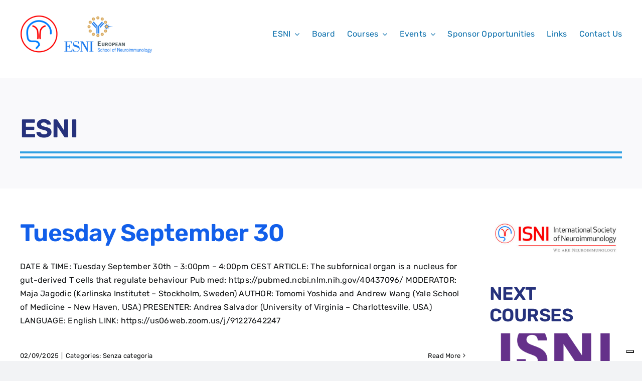

--- FILE ---
content_type: text/html; charset=UTF-8
request_url: https://esni.isniweb.org/author/esni/
body_size: 17453
content:
<!DOCTYPE html>
<html class="avada-html-layout-wide avada-html-header-position-top avada-html-is-archive avada-is-100-percent-template" lang="it-IT" prefix="og: http://ogp.me/ns# fb: http://ogp.me/ns/fb#">
<head>
	<meta http-equiv="X-UA-Compatible" content="IE=edge">
	<meta http-equiv="Content-Type" content="text/html; charset=utf-8">
	<meta name="viewport" content="width=device-width, initial-scale=1">
				<script type="text/javascript" class="_iub_cs_skip">
				var _iub = _iub || {};
				_iub.csConfiguration = _iub.csConfiguration || {};
				_iub.csConfiguration.siteId = "2957164";
				_iub.csConfiguration.cookiePolicyId = "24574436";
			</script>
			<script class="_iub_cs_skip" src="https://cs.iubenda.com/sync/2957164.js"></script>
			<title>ESNI – ESNI</title>
<meta name="robots" content="max-image-preview:large">
	<style>img:is([sizes="auto" i], [sizes^="auto," i]) { contain-intrinsic-size: 3000px 1500px }</style>
	<link rel="dns-prefetch" href="//cdn.iubenda.com">
<link rel="alternate" type="application/rss+xml" title="ESNI » Feed" href="https://esni.isniweb.org/feed/">
<link rel="alternate" type="application/rss+xml" title="ESNI » Feed dei commenti" href="https://esni.isniweb.org/comments/feed/">
<link rel="alternate" type="text/calendar" title="ESNI » iCal Feed" href="https://esni.isniweb.org/events/?ical=1">
		
		
		
				<link rel="alternate" type="application/rss+xml" title="ESNI » Articoli per il feed ESNI" href="https://esni.isniweb.org/author/esni/feed/">
				
		<meta property="og:locale" content="it_IT">
		<meta property="og:type" content="profile">
		<meta property="og:site_name" content="ESNI">
		<meta property="og:title" content="ESNI, Author at ESNI">
				<meta property="og:url" content="https://esni.isniweb.org/tuesday-september-30/">
						<meta property="og:image" content="">
		<meta property="og:image:width" content="">
		<meta property="og:image:height" content="">
		<meta property="og:image:type" content="">
				<script type="text/javascript">
/* <![CDATA[ */
window._wpemojiSettings = {"baseUrl":"https:\/\/s.w.org\/images\/core\/emoji\/15.0.3\/72x72\/","ext":".png","svgUrl":"https:\/\/s.w.org\/images\/core\/emoji\/15.0.3\/svg\/","svgExt":".svg","source":{"concatemoji":"https:\/\/esni.isniweb.org\/wp-includes\/js\/wp-emoji-release.min.js?ver=6.7.4"}};
/*! This file is auto-generated */
!function(i,n){var o,s,e;function c(e){try{var t={supportTests:e,timestamp:(new Date).valueOf()};sessionStorage.setItem(o,JSON.stringify(t))}catch(e){}}function p(e,t,n){e.clearRect(0,0,e.canvas.width,e.canvas.height),e.fillText(t,0,0);var t=new Uint32Array(e.getImageData(0,0,e.canvas.width,e.canvas.height).data),r=(e.clearRect(0,0,e.canvas.width,e.canvas.height),e.fillText(n,0,0),new Uint32Array(e.getImageData(0,0,e.canvas.width,e.canvas.height).data));return t.every(function(e,t){return e===r[t]})}function u(e,t,n){switch(t){case"flag":return n(e,"\ud83c\udff3\ufe0f\u200d\u26a7\ufe0f","\ud83c\udff3\ufe0f\u200b\u26a7\ufe0f")?!1:!n(e,"\ud83c\uddfa\ud83c\uddf3","\ud83c\uddfa\u200b\ud83c\uddf3")&&!n(e,"\ud83c\udff4\udb40\udc67\udb40\udc62\udb40\udc65\udb40\udc6e\udb40\udc67\udb40\udc7f","\ud83c\udff4\u200b\udb40\udc67\u200b\udb40\udc62\u200b\udb40\udc65\u200b\udb40\udc6e\u200b\udb40\udc67\u200b\udb40\udc7f");case"emoji":return!n(e,"\ud83d\udc26\u200d\u2b1b","\ud83d\udc26\u200b\u2b1b")}return!1}function f(e,t,n){var r="undefined"!=typeof WorkerGlobalScope&&self instanceof WorkerGlobalScope?new OffscreenCanvas(300,150):i.createElement("canvas"),a=r.getContext("2d",{willReadFrequently:!0}),o=(a.textBaseline="top",a.font="600 32px Arial",{});return e.forEach(function(e){o[e]=t(a,e,n)}),o}function t(e){var t=i.createElement("script");t.src=e,t.defer=!0,i.head.appendChild(t)}"undefined"!=typeof Promise&&(o="wpEmojiSettingsSupports",s=["flag","emoji"],n.supports={everything:!0,everythingExceptFlag:!0},e=new Promise(function(e){i.addEventListener("DOMContentLoaded",e,{once:!0})}),new Promise(function(t){var n=function(){try{var e=JSON.parse(sessionStorage.getItem(o));if("object"==typeof e&&"number"==typeof e.timestamp&&(new Date).valueOf()<e.timestamp+604800&&"object"==typeof e.supportTests)return e.supportTests}catch(e){}return null}();if(!n){if("undefined"!=typeof Worker&&"undefined"!=typeof OffscreenCanvas&&"undefined"!=typeof URL&&URL.createObjectURL&&"undefined"!=typeof Blob)try{var e="postMessage("+f.toString()+"("+[JSON.stringify(s),u.toString(),p.toString()].join(",")+"));",r=new Blob([e],{type:"text/javascript"}),a=new Worker(URL.createObjectURL(r),{name:"wpTestEmojiSupports"});return void(a.onmessage=function(e){c(n=e.data),a.terminate(),t(n)})}catch(e){}c(n=f(s,u,p))}t(n)}).then(function(e){for(var t in e)n.supports[t]=e[t],n.supports.everything=n.supports.everything&&n.supports[t],"flag"!==t&&(n.supports.everythingExceptFlag=n.supports.everythingExceptFlag&&n.supports[t]);n.supports.everythingExceptFlag=n.supports.everythingExceptFlag&&!n.supports.flag,n.DOMReady=!1,n.readyCallback=function(){n.DOMReady=!0}}).then(function(){return e}).then(function(){var e;n.supports.everything||(n.readyCallback(),(e=n.source||{}).concatemoji?t(e.concatemoji):e.wpemoji&&e.twemoji&&(t(e.twemoji),t(e.wpemoji)))}))}((window,document),window._wpemojiSettings);
/* ]]> */
</script>
<style id="wp-emoji-styles-inline-css" type="text/css">

	img.wp-smiley, img.emoji {
		display: inline !important;
		border: none !important;
		box-shadow: none !important;
		height: 1em !important;
		width: 1em !important;
		margin: 0 0.07em !important;
		vertical-align: -0.1em !important;
		background: none !important;
		padding: 0 !important;
	}
</style>
<link rel="stylesheet" id="wp-block-library-css" href="https://esni.isniweb.org/wp-includes/css/dist/block-library/style.min.css?ver=6.7.4" type="text/css" media="all">
<style id="wp-block-library-theme-inline-css" type="text/css">
.wp-block-audio :where(figcaption){color:#555;font-size:13px;text-align:center}.is-dark-theme .wp-block-audio :where(figcaption){color:#ffffffa6}.wp-block-audio{margin:0 0 1em}.wp-block-code{border:1px solid #ccc;border-radius:4px;font-family:Menlo,Consolas,monaco,monospace;padding:.8em 1em}.wp-block-embed :where(figcaption){color:#555;font-size:13px;text-align:center}.is-dark-theme .wp-block-embed :where(figcaption){color:#ffffffa6}.wp-block-embed{margin:0 0 1em}.blocks-gallery-caption{color:#555;font-size:13px;text-align:center}.is-dark-theme .blocks-gallery-caption{color:#ffffffa6}:root :where(.wp-block-image figcaption){color:#555;font-size:13px;text-align:center}.is-dark-theme :root :where(.wp-block-image figcaption){color:#ffffffa6}.wp-block-image{margin:0 0 1em}.wp-block-pullquote{border-bottom:4px solid;border-top:4px solid;color:currentColor;margin-bottom:1.75em}.wp-block-pullquote cite,.wp-block-pullquote footer,.wp-block-pullquote__citation{color:currentColor;font-size:.8125em;font-style:normal;text-transform:uppercase}.wp-block-quote{border-left:.25em solid;margin:0 0 1.75em;padding-left:1em}.wp-block-quote cite,.wp-block-quote footer{color:currentColor;font-size:.8125em;font-style:normal;position:relative}.wp-block-quote:where(.has-text-align-right){border-left:none;border-right:.25em solid;padding-left:0;padding-right:1em}.wp-block-quote:where(.has-text-align-center){border:none;padding-left:0}.wp-block-quote.is-large,.wp-block-quote.is-style-large,.wp-block-quote:where(.is-style-plain){border:none}.wp-block-search .wp-block-search__label{font-weight:700}.wp-block-search__button{border:1px solid #ccc;padding:.375em .625em}:where(.wp-block-group.has-background){padding:1.25em 2.375em}.wp-block-separator.has-css-opacity{opacity:.4}.wp-block-separator{border:none;border-bottom:2px solid;margin-left:auto;margin-right:auto}.wp-block-separator.has-alpha-channel-opacity{opacity:1}.wp-block-separator:not(.is-style-wide):not(.is-style-dots){width:100px}.wp-block-separator.has-background:not(.is-style-dots){border-bottom:none;height:1px}.wp-block-separator.has-background:not(.is-style-wide):not(.is-style-dots){height:2px}.wp-block-table{margin:0 0 1em}.wp-block-table td,.wp-block-table th{word-break:normal}.wp-block-table :where(figcaption){color:#555;font-size:13px;text-align:center}.is-dark-theme .wp-block-table :where(figcaption){color:#ffffffa6}.wp-block-video :where(figcaption){color:#555;font-size:13px;text-align:center}.is-dark-theme .wp-block-video :where(figcaption){color:#ffffffa6}.wp-block-video{margin:0 0 1em}:root :where(.wp-block-template-part.has-background){margin-bottom:0;margin-top:0;padding:1.25em 2.375em}
</style>
<style id="classic-theme-styles-inline-css" type="text/css">
/*! This file is auto-generated */
.wp-block-button__link{color:#fff;background-color:#32373c;border-radius:9999px;box-shadow:none;text-decoration:none;padding:calc(.667em + 2px) calc(1.333em + 2px);font-size:1.125em}.wp-block-file__button{background:#32373c;color:#fff;text-decoration:none}
</style>
<style id="global-styles-inline-css" type="text/css">
:root{--wp--preset--aspect-ratio--square: 1;--wp--preset--aspect-ratio--4-3: 4/3;--wp--preset--aspect-ratio--3-4: 3/4;--wp--preset--aspect-ratio--3-2: 3/2;--wp--preset--aspect-ratio--2-3: 2/3;--wp--preset--aspect-ratio--16-9: 16/9;--wp--preset--aspect-ratio--9-16: 9/16;--wp--preset--color--black: #000000;--wp--preset--color--cyan-bluish-gray: #abb8c3;--wp--preset--color--white: #ffffff;--wp--preset--color--pale-pink: #f78da7;--wp--preset--color--vivid-red: #cf2e2e;--wp--preset--color--luminous-vivid-orange: #ff6900;--wp--preset--color--luminous-vivid-amber: #fcb900;--wp--preset--color--light-green-cyan: #7bdcb5;--wp--preset--color--vivid-green-cyan: #00d084;--wp--preset--color--pale-cyan-blue: #8ed1fc;--wp--preset--color--vivid-cyan-blue: #0693e3;--wp--preset--color--vivid-purple: #9b51e0;--wp--preset--color--awb-color-1: #ffffff;--wp--preset--color--awb-color-2: #f9f9fb;--wp--preset--color--awb-color-3: #f2f3f5;--wp--preset--color--awb-color-4: #30a0e2;--wp--preset--color--awb-color-5: #2981c8;--wp--preset--color--awb-color-6: #26327c;--wp--preset--color--awb-color-7: #212326;--wp--preset--color--awb-color-8: #141617;--wp--preset--gradient--vivid-cyan-blue-to-vivid-purple: linear-gradient(135deg,rgba(6,147,227,1) 0%,rgb(155,81,224) 100%);--wp--preset--gradient--light-green-cyan-to-vivid-green-cyan: linear-gradient(135deg,rgb(122,220,180) 0%,rgb(0,208,130) 100%);--wp--preset--gradient--luminous-vivid-amber-to-luminous-vivid-orange: linear-gradient(135deg,rgba(252,185,0,1) 0%,rgba(255,105,0,1) 100%);--wp--preset--gradient--luminous-vivid-orange-to-vivid-red: linear-gradient(135deg,rgba(255,105,0,1) 0%,rgb(207,46,46) 100%);--wp--preset--gradient--very-light-gray-to-cyan-bluish-gray: linear-gradient(135deg,rgb(238,238,238) 0%,rgb(169,184,195) 100%);--wp--preset--gradient--cool-to-warm-spectrum: linear-gradient(135deg,rgb(74,234,220) 0%,rgb(151,120,209) 20%,rgb(207,42,186) 40%,rgb(238,44,130) 60%,rgb(251,105,98) 80%,rgb(254,248,76) 100%);--wp--preset--gradient--blush-light-purple: linear-gradient(135deg,rgb(255,206,236) 0%,rgb(152,150,240) 100%);--wp--preset--gradient--blush-bordeaux: linear-gradient(135deg,rgb(254,205,165) 0%,rgb(254,45,45) 50%,rgb(107,0,62) 100%);--wp--preset--gradient--luminous-dusk: linear-gradient(135deg,rgb(255,203,112) 0%,rgb(199,81,192) 50%,rgb(65,88,208) 100%);--wp--preset--gradient--pale-ocean: linear-gradient(135deg,rgb(255,245,203) 0%,rgb(182,227,212) 50%,rgb(51,167,181) 100%);--wp--preset--gradient--electric-grass: linear-gradient(135deg,rgb(202,248,128) 0%,rgb(113,206,126) 100%);--wp--preset--gradient--midnight: linear-gradient(135deg,rgb(2,3,129) 0%,rgb(40,116,252) 100%);--wp--preset--font-size--small: 12px;--wp--preset--font-size--medium: 20px;--wp--preset--font-size--large: 24px;--wp--preset--font-size--x-large: 42px;--wp--preset--font-size--normal: 16px;--wp--preset--font-size--xlarge: 32px;--wp--preset--font-size--huge: 48px;--wp--preset--spacing--20: 0.44rem;--wp--preset--spacing--30: 0.67rem;--wp--preset--spacing--40: 1rem;--wp--preset--spacing--50: 1.5rem;--wp--preset--spacing--60: 2.25rem;--wp--preset--spacing--70: 3.38rem;--wp--preset--spacing--80: 5.06rem;--wp--preset--shadow--natural: 6px 6px 9px rgba(0, 0, 0, 0.2);--wp--preset--shadow--deep: 12px 12px 50px rgba(0, 0, 0, 0.4);--wp--preset--shadow--sharp: 6px 6px 0px rgba(0, 0, 0, 0.2);--wp--preset--shadow--outlined: 6px 6px 0px -3px rgba(255, 255, 255, 1), 6px 6px rgba(0, 0, 0, 1);--wp--preset--shadow--crisp: 6px 6px 0px rgba(0, 0, 0, 1);}:where(.is-layout-flex){gap: 0.5em;}:where(.is-layout-grid){gap: 0.5em;}body .is-layout-flex{display: flex;}.is-layout-flex{flex-wrap: wrap;align-items: center;}.is-layout-flex > :is(*, div){margin: 0;}body .is-layout-grid{display: grid;}.is-layout-grid > :is(*, div){margin: 0;}:where(.wp-block-columns.is-layout-flex){gap: 2em;}:where(.wp-block-columns.is-layout-grid){gap: 2em;}:where(.wp-block-post-template.is-layout-flex){gap: 1.25em;}:where(.wp-block-post-template.is-layout-grid){gap: 1.25em;}.has-black-color{color: var(--wp--preset--color--black) !important;}.has-cyan-bluish-gray-color{color: var(--wp--preset--color--cyan-bluish-gray) !important;}.has-white-color{color: var(--wp--preset--color--white) !important;}.has-pale-pink-color{color: var(--wp--preset--color--pale-pink) !important;}.has-vivid-red-color{color: var(--wp--preset--color--vivid-red) !important;}.has-luminous-vivid-orange-color{color: var(--wp--preset--color--luminous-vivid-orange) !important;}.has-luminous-vivid-amber-color{color: var(--wp--preset--color--luminous-vivid-amber) !important;}.has-light-green-cyan-color{color: var(--wp--preset--color--light-green-cyan) !important;}.has-vivid-green-cyan-color{color: var(--wp--preset--color--vivid-green-cyan) !important;}.has-pale-cyan-blue-color{color: var(--wp--preset--color--pale-cyan-blue) !important;}.has-vivid-cyan-blue-color{color: var(--wp--preset--color--vivid-cyan-blue) !important;}.has-vivid-purple-color{color: var(--wp--preset--color--vivid-purple) !important;}.has-black-background-color{background-color: var(--wp--preset--color--black) !important;}.has-cyan-bluish-gray-background-color{background-color: var(--wp--preset--color--cyan-bluish-gray) !important;}.has-white-background-color{background-color: var(--wp--preset--color--white) !important;}.has-pale-pink-background-color{background-color: var(--wp--preset--color--pale-pink) !important;}.has-vivid-red-background-color{background-color: var(--wp--preset--color--vivid-red) !important;}.has-luminous-vivid-orange-background-color{background-color: var(--wp--preset--color--luminous-vivid-orange) !important;}.has-luminous-vivid-amber-background-color{background-color: var(--wp--preset--color--luminous-vivid-amber) !important;}.has-light-green-cyan-background-color{background-color: var(--wp--preset--color--light-green-cyan) !important;}.has-vivid-green-cyan-background-color{background-color: var(--wp--preset--color--vivid-green-cyan) !important;}.has-pale-cyan-blue-background-color{background-color: var(--wp--preset--color--pale-cyan-blue) !important;}.has-vivid-cyan-blue-background-color{background-color: var(--wp--preset--color--vivid-cyan-blue) !important;}.has-vivid-purple-background-color{background-color: var(--wp--preset--color--vivid-purple) !important;}.has-black-border-color{border-color: var(--wp--preset--color--black) !important;}.has-cyan-bluish-gray-border-color{border-color: var(--wp--preset--color--cyan-bluish-gray) !important;}.has-white-border-color{border-color: var(--wp--preset--color--white) !important;}.has-pale-pink-border-color{border-color: var(--wp--preset--color--pale-pink) !important;}.has-vivid-red-border-color{border-color: var(--wp--preset--color--vivid-red) !important;}.has-luminous-vivid-orange-border-color{border-color: var(--wp--preset--color--luminous-vivid-orange) !important;}.has-luminous-vivid-amber-border-color{border-color: var(--wp--preset--color--luminous-vivid-amber) !important;}.has-light-green-cyan-border-color{border-color: var(--wp--preset--color--light-green-cyan) !important;}.has-vivid-green-cyan-border-color{border-color: var(--wp--preset--color--vivid-green-cyan) !important;}.has-pale-cyan-blue-border-color{border-color: var(--wp--preset--color--pale-cyan-blue) !important;}.has-vivid-cyan-blue-border-color{border-color: var(--wp--preset--color--vivid-cyan-blue) !important;}.has-vivid-purple-border-color{border-color: var(--wp--preset--color--vivid-purple) !important;}.has-vivid-cyan-blue-to-vivid-purple-gradient-background{background: var(--wp--preset--gradient--vivid-cyan-blue-to-vivid-purple) !important;}.has-light-green-cyan-to-vivid-green-cyan-gradient-background{background: var(--wp--preset--gradient--light-green-cyan-to-vivid-green-cyan) !important;}.has-luminous-vivid-amber-to-luminous-vivid-orange-gradient-background{background: var(--wp--preset--gradient--luminous-vivid-amber-to-luminous-vivid-orange) !important;}.has-luminous-vivid-orange-to-vivid-red-gradient-background{background: var(--wp--preset--gradient--luminous-vivid-orange-to-vivid-red) !important;}.has-very-light-gray-to-cyan-bluish-gray-gradient-background{background: var(--wp--preset--gradient--very-light-gray-to-cyan-bluish-gray) !important;}.has-cool-to-warm-spectrum-gradient-background{background: var(--wp--preset--gradient--cool-to-warm-spectrum) !important;}.has-blush-light-purple-gradient-background{background: var(--wp--preset--gradient--blush-light-purple) !important;}.has-blush-bordeaux-gradient-background{background: var(--wp--preset--gradient--blush-bordeaux) !important;}.has-luminous-dusk-gradient-background{background: var(--wp--preset--gradient--luminous-dusk) !important;}.has-pale-ocean-gradient-background{background: var(--wp--preset--gradient--pale-ocean) !important;}.has-electric-grass-gradient-background{background: var(--wp--preset--gradient--electric-grass) !important;}.has-midnight-gradient-background{background: var(--wp--preset--gradient--midnight) !important;}.has-small-font-size{font-size: var(--wp--preset--font-size--small) !important;}.has-medium-font-size{font-size: var(--wp--preset--font-size--medium) !important;}.has-large-font-size{font-size: var(--wp--preset--font-size--large) !important;}.has-x-large-font-size{font-size: var(--wp--preset--font-size--x-large) !important;}
:where(.wp-block-post-template.is-layout-flex){gap: 1.25em;}:where(.wp-block-post-template.is-layout-grid){gap: 1.25em;}
:where(.wp-block-columns.is-layout-flex){gap: 2em;}:where(.wp-block-columns.is-layout-grid){gap: 2em;}
:root :where(.wp-block-pullquote){font-size: 1.5em;line-height: 1.6;}
</style>
<link rel="stylesheet" id="child-style-css" href="https://esni.isniweb.org/wp-content/themes/ESNI/style.css?ver=6.7.4" type="text/css" media="all">
<link rel="stylesheet" id="fusion-dynamic-css-css" href="https://esni.isniweb.org/wp-content/uploads/fusion-styles/d2372045cef13137c7522f1428c25c97.min.css?ver=3.11.10" type="text/css" media="all">

<script type="text/javascript" class=" _iub_cs_skip" id="iubenda-head-inline-scripts-0">
/* <![CDATA[ */
            var _iub = _iub || [];
            _iub.csConfiguration ={"floatingPreferencesButtonDisplay":"bottom-right","lang":"en","siteId":"2957164","cookiePolicyId":"24574436","whitelabel":false,"invalidateConsentWithoutLog":true,"banner":{"closeButtonDisplay":false,"listPurposes":true,"explicitWithdrawal":true,"rejectButtonDisplay":true,"acceptButtonDisplay":true,"customizeButtonDisplay":true,"closeButtonRejects":true,"position":"float-top-center","style":"dark"},"perPurposeConsent":true,"enableUspr":true,"usprApplies":true,"enableLgpd":true,"enableTcf":true,"tcfPurposes":{"1":true,"2":"consent_only","3":"consent_only","4":"consent_only","5":"consent_only","6":"consent_only","7":"consent_only","8":"consent_only","9":"consent_only","10":"consent_only"}}; 
/* ]]> */
</script>
<script type="text/javascript" class=" _iub_cs_skip" src="//cdn.iubenda.com/cs/ccpa/stub.js?ver=3.12.0" id="iubenda-head-scripts-0-js"></script>
<script type="text/javascript" class=" _iub_cs_skip" src="//cdn.iubenda.com/cs/tcf/stub-v2.js?ver=3.12.0" id="iubenda-head-scripts-1-js"></script>
<script type="text/javascript" class=" _iub_cs_skip" src="//cdn.iubenda.com/cs/tcf/safe-tcf-v2.js?ver=3.12.0" id="iubenda-head-scripts-2-js"></script>
<script type="text/javascript" charset="UTF-8" async="" class=" _iub_cs_skip" src="//cdn.iubenda.com/cs/iubenda_cs.js?ver=3.12.0" id="iubenda-head-scripts-3-js"></script>
<script type="text/javascript" src="https://esni.isniweb.org/wp-includes/js/jquery/jquery.min.js?ver=3.7.1" id="jquery-core-js"></script>
<script type="text/javascript" src="https://esni.isniweb.org/wp-includes/js/jquery/jquery-migrate.min.js?ver=3.4.1" id="jquery-migrate-js"></script>
<link rel="https://api.w.org/" href="https://esni.isniweb.org/wp-json/">
<link rel="alternate" title="JSON" type="application/json" href="https://esni.isniweb.org/wp-json/wp/v2/users/5">
<link rel="EditURI" type="application/rsd+xml" title="RSD" href="https://esni.isniweb.org/xmlrpc.php?rsd">
<meta name="generator" content="WordPress 6.7.4">
<meta name="cdp-version" content="1.4.9">
<meta name="tec-api-version" content="v1">
<meta name="tec-api-origin" content="https://esni.isniweb.org">
<link rel="alternate" href="https://esni.isniweb.org/wp-json/tribe/events/v1/">
<link rel="preload" href="https://esni.isniweb.org/wp-content/themes/Avada/includes/lib/assets/fonts/icomoon/awb-icons.woff" as="font" type="font/woff" crossorigin>
<link rel="preload" href="//esni.isniweb.org/wp-content/themes/Avada/includes/lib/assets/fonts/fontawesome/webfonts/fa-brands-400.woff2" as="font" type="font/woff2" crossorigin>
<link rel="preload" href="//esni.isniweb.org/wp-content/themes/Avada/includes/lib/assets/fonts/fontawesome/webfonts/fa-regular-400.woff2" as="font" type="font/woff2" crossorigin>
<link rel="preload" href="//esni.isniweb.org/wp-content/themes/Avada/includes/lib/assets/fonts/fontawesome/webfonts/fa-solid-900.woff2" as="font" type="font/woff2" crossorigin>
<style type="text/css" id="css-fb-visibility">@media screen and (max-width: 640px){.fusion-no-small-visibility{display:none !important;}body .sm-text-align-center{text-align:center !important;}body .sm-text-align-left{text-align:left !important;}body .sm-text-align-right{text-align:right !important;}body .sm-flex-align-center{justify-content:center !important;}body .sm-flex-align-flex-start{justify-content:flex-start !important;}body .sm-flex-align-flex-end{justify-content:flex-end !important;}body .sm-mx-auto{margin-left:auto !important;margin-right:auto !important;}body .sm-ml-auto{margin-left:auto !important;}body .sm-mr-auto{margin-right:auto !important;}body .fusion-absolute-position-small{position:absolute;top:auto;width:100%;}.awb-sticky.awb-sticky-small{ position: sticky; top: var(--awb-sticky-offset,0); }}@media screen and (min-width: 641px) and (max-width: 1024px){.fusion-no-medium-visibility{display:none !important;}body .md-text-align-center{text-align:center !important;}body .md-text-align-left{text-align:left !important;}body .md-text-align-right{text-align:right !important;}body .md-flex-align-center{justify-content:center !important;}body .md-flex-align-flex-start{justify-content:flex-start !important;}body .md-flex-align-flex-end{justify-content:flex-end !important;}body .md-mx-auto{margin-left:auto !important;margin-right:auto !important;}body .md-ml-auto{margin-left:auto !important;}body .md-mr-auto{margin-right:auto !important;}body .fusion-absolute-position-medium{position:absolute;top:auto;width:100%;}.awb-sticky.awb-sticky-medium{ position: sticky; top: var(--awb-sticky-offset,0); }}@media screen and (min-width: 1025px){.fusion-no-large-visibility{display:none !important;}body .lg-text-align-center{text-align:center !important;}body .lg-text-align-left{text-align:left !important;}body .lg-text-align-right{text-align:right !important;}body .lg-flex-align-center{justify-content:center !important;}body .lg-flex-align-flex-start{justify-content:flex-start !important;}body .lg-flex-align-flex-end{justify-content:flex-end !important;}body .lg-mx-auto{margin-left:auto !important;margin-right:auto !important;}body .lg-ml-auto{margin-left:auto !important;}body .lg-mr-auto{margin-right:auto !important;}body .fusion-absolute-position-large{position:absolute;top:auto;width:100%;}.awb-sticky.awb-sticky-large{ position: sticky; top: var(--awb-sticky-offset,0); }}</style>
<style type="text/css" id="custom-background-css">
body.custom-background { background-color: #26327c; }
</style>
			<script type="text/javascript">
			var doc = document.documentElement;
			doc.setAttribute( 'data-useragent', navigator.userAgent );
		</script>
		
	</head>

<body class="archive author author-esni author-5 custom-background tribe-no-js awb-no-sidebars fusion-image-hovers fusion-pagination-sizing fusion-button_type-flat fusion-button_span-no fusion-button_gradient-linear avada-image-rollover-circle-yes avada-image-rollover-yes avada-image-rollover-direction-left fusion-body ltr fusion-sticky-header no-tablet-sticky-header no-mobile-sticky-header no-mobile-slidingbar no-mobile-totop fusion-disable-outline fusion-sub-menu-fade mobile-logo-pos-left layout-wide-mode avada-has-boxed-modal-shadow-none layout-scroll-offset-full avada-has-zero-margin-offset-top fusion-top-header menu-text-align-center mobile-menu-design-classic fusion-show-pagination-text fusion-header-layout-v1 avada-responsive avada-footer-fx-none avada-menu-highlight-style-bar fusion-search-form-clean fusion-main-menu-search-overlay fusion-avatar-circle avada-dropdown-styles avada-blog-layout-large avada-blog-archive-layout-large avada-ec-not-100-width avada-ec-meta-layout-sidebar avada-header-shadow-no avada-menu-icon-position-left avada-has-megamenu-shadow avada-has-mobile-menu-search avada-has-main-nav-search-icon avada-has-breadcrumb-mobile-hidden avada-has-titlebar-hide avada-header-border-color-full-transparent avada-has-pagination-width_height avada-flyout-menu-direction-fade avada-ec-views-v2" data-awb-post-id="2208">
	<noscript><p><a target="_blank" href="https://www.iubenda.com/privacy-policy/24574436/cookie-policy">Cookie policy</a></p></noscript>	<a class="skip-link screen-reader-text" href="#content">Salta al contenuto</a>

	<div id="boxed-wrapper">
		
		<div id="wrapper" class="fusion-wrapper">
			<div id="home" style="position:relative;top:-1px;"></div>
												<div class="fusion-tb-header">
<div class="fusion-fullwidth fullwidth-box fusion-builder-row-1 fusion-flex-container has-pattern-background has-mask-background nonhundred-percent-fullwidth non-hundred-percent-height-scrolling fusion-sticky-container" style="--awb-border-radius-top-left:0px;--awb-border-radius-top-right:0px;--awb-border-radius-bottom-right:0px;--awb-border-radius-bottom-left:0px;--awb-padding-top:30px;--awb-padding-bottom:30px;--awb-background-color:#ffffff;--awb-flex-wrap:wrap;" data-transition-offset="0" data-scroll-offset="150" data-sticky-small-visibility="1" data-sticky-medium-visibility="1" data-sticky-large-visibility="1"><div class="fusion-builder-row fusion-row fusion-flex-align-items-center fusion-flex-justify-content-center fusion-flex-content-wrap" style="max-width:1248px;margin-left: calc(-4% / 2 );margin-right: calc(-4% / 2 );">
<div class="fusion-layout-column fusion_builder_column fusion-builder-column-0 fusion_builder_column_1_4 1_4 fusion-flex-column" style="--awb-bg-size:cover;--awb-width-large:25%;--awb-margin-top-large:0px;--awb-spacing-right-large:7.68%;--awb-margin-bottom-large:20px;--awb-spacing-left-large:7.68%;--awb-width-medium:25%;--awb-order-medium:0;--awb-spacing-right-medium:7.68%;--awb-spacing-left-medium:7.68%;--awb-width-small:66.666666666667%;--awb-order-small:0;--awb-spacing-right-small:2.88%;--awb-spacing-left-small:2.88%;"><div class="fusion-column-wrapper fusion-column-has-shadow fusion-flex-justify-content-flex-start fusion-content-layout-column"><div class="fusion-image-element " style="--awb-caption-title-font-family:var(--h2_typography-font-family);--awb-caption-title-font-weight:var(--h2_typography-font-weight);--awb-caption-title-font-style:var(--h2_typography-font-style);--awb-caption-title-size:var(--h2_typography-font-size);--awb-caption-title-transform:var(--h2_typography-text-transform);--awb-caption-title-line-height:var(--h2_typography-line-height);--awb-caption-title-letter-spacing:var(--h2_typography-letter-spacing);"><span class=" fusion-imageframe imageframe-none imageframe-1 hover-type-none"><a class="fusion-no-lightbox" href="https://esni.isniweb.org/" target="_self" aria-label="LogoESNI"><img decoding="async" width="300" height="86" src="/wp-content/uploads/2023/01/LogoESNI-300x86.png" alt class="img-responsive wp-image-1698" srcset="/wp-content/uploads/2023/01/LogoESNI-200x58.png 200w, /wp-content/uploads/2023/01/LogoESNI.png 400w" sizes="(max-width: 640px) 100vw, 300px"></a></span></div></div></div>
<div class="fusion-layout-column fusion_builder_column fusion-builder-column-1 fusion_builder_column_3_4 3_4 fusion-flex-column" style="--awb-bg-size:cover;--awb-width-large:75%;--awb-margin-top-large:0px;--awb-spacing-right-large:2.56%;--awb-margin-bottom-large:20px;--awb-spacing-left-large:2.56%;--awb-width-medium:75%;--awb-order-medium:0;--awb-spacing-right-medium:2.56%;--awb-spacing-left-medium:2.56%;--awb-width-small:33.333333333333%;--awb-order-small:0;--awb-spacing-right-small:5.76%;--awb-spacing-left-small:5.76%;"><div class="fusion-column-wrapper fusion-column-has-shadow fusion-flex-justify-content-flex-start fusion-content-layout-column"><nav class="awb-menu awb-menu_row awb-menu_em-hover mobile-mode-collapse-to-button awb-menu_icons-left awb-menu_dc-yes mobile-trigger-fullwidth-off awb-menu_mobile-toggle awb-menu_indent-left mobile-size-full-absolute loading mega-menu-loading awb-menu_desktop awb-menu_arrows-main awb-menu_dropdown awb-menu_expand-right awb-menu_transition-slide_down" style="--awb-transition-time:100;--awb-gap:1.5em;--awb-justify-content:flex-end;--awb-color:#0e71ad;--awb-active-color:var(--awb-color4);--awb-submenu-sep-color:rgba(255,255,255,0);--awb-icons-hover-color:var(--awb-color4);--awb-main-justify-content:flex-start;--awb-mobile-nav-button-align-hor:flex-end;--awb-mobile-justify:flex-start;--awb-mobile-caret-left:auto;--awb-mobile-caret-right:0;--awb-box-shadow:0px 10px 35px 0px rgba(0,0,0,0.15);;--awb-fusion-font-family-typography:inherit;--awb-fusion-font-style-typography:normal;--awb-fusion-font-weight-typography:400;--awb-fusion-font-family-submenu-typography:inherit;--awb-fusion-font-style-submenu-typography:normal;--awb-fusion-font-weight-submenu-typography:400;--awb-fusion-font-family-mobile-typography:inherit;--awb-fusion-font-style-mobile-typography:normal;--awb-fusion-font-weight-mobile-typography:400;" aria-label="Menu Principale" data-breakpoint="1024" data-count="0" data-transition-type="fade" data-transition-time="100" data-expand="right"><button type="button" class="awb-menu__m-toggle awb-menu__m-toggle_no-text" aria-expanded="false" aria-controls="menu-menu-principale"><span class="awb-menu__m-toggle-inner"><span class="collapsed-nav-text"><span class="screen-reader-text">Toggle Navigation</span></span><span class="awb-menu__m-collapse-icon awb-menu__m-collapse-icon_no-text"><span class="awb-menu__m-collapse-icon-open awb-menu__m-collapse-icon-open_no-text fa-bars fas"></span><span class="awb-menu__m-collapse-icon-close awb-menu__m-collapse-icon-close_no-text fa-times fas"></span></span></span></button><ul id="menu-menu-principale" class="fusion-menu awb-menu__main-ul awb-menu__main-ul_row">
<li id="menu-item-1108" class="menu-item menu-item-type-custom menu-item-object-custom menu-item-has-children menu-item-1108 awb-menu__li awb-menu__main-li awb-menu__main-li_regular awb-menu__main-li_with-main-arrow awb-menu__main-li_with-arrow" data-item-id="1108">
<span class="awb-menu__main-background-default awb-menu__main-background-default_fade"></span><span class="awb-menu__main-background-active awb-menu__main-background-active_fade"></span><a href="#" class="awb-menu__main-a awb-menu__main-a_regular"><span class="menu-text">ESNI</span><span class="awb-menu__open-nav-submenu-hover"></span></a><button type="button" aria-label="Open submenu of ESNI" aria-expanded="false" class="awb-menu__open-nav-submenu_mobile awb-menu__open-nav-submenu_main"></button><ul class="awb-menu__sub-ul awb-menu__sub-ul_main">
<li id="menu-item-212" class="menu-item menu-item-type-post_type menu-item-object-post menu-item-212 awb-menu__li awb-menu__sub-li"><a href="https://esni.isniweb.org/about-esni/" class="awb-menu__sub-a"><span>About ESNI</span></a></li>
<li id="menu-item-213" class="menu-item menu-item-type-post_type menu-item-object-post menu-item-213 awb-menu__li awb-menu__sub-li"><a href="https://esni.isniweb.org/esni-profile-2020/" class="awb-menu__sub-a"><span>ESNI Profile</span></a></li>
</ul>
</li>
<li id="menu-item-191" class="menu-item menu-item-type-taxonomy menu-item-object-category menu-item-191 awb-menu__li awb-menu__main-li awb-menu__main-li_regular" data-item-id="191">
<span class="awb-menu__main-background-default awb-menu__main-background-default_fade"></span><span class="awb-menu__main-background-active awb-menu__main-background-active_fade"></span><a href="https://esni.isniweb.org/category/board/" class="awb-menu__main-a awb-menu__main-a_regular"><span class="menu-text">Board</span></a>
</li>
<li id="menu-item-596" class="menu-item menu-item-type-taxonomy menu-item-object-category menu-item-has-children menu-item-596 awb-menu__li awb-menu__main-li awb-menu__main-li_regular awb-menu__main-li_with-main-arrow awb-menu__main-li_with-arrow" data-item-id="596">
<span class="awb-menu__main-background-default awb-menu__main-background-default_fade"></span><span class="awb-menu__main-background-active awb-menu__main-background-active_fade"></span><a href="https://esni.isniweb.org/category/courses/" class="awb-menu__main-a awb-menu__main-a_regular"><span class="menu-text">Courses</span><span class="awb-menu__open-nav-submenu-hover"></span></a><button type="button" aria-label="Open submenu of Courses" aria-expanded="false" class="awb-menu__open-nav-submenu_mobile awb-menu__open-nav-submenu_main"></button><ul class="awb-menu__sub-ul awb-menu__sub-ul_main">
<li id="menu-item-188" class="menu-item menu-item-type-taxonomy menu-item-object-category menu-item-188 awb-menu__li awb-menu__sub-li"><a href="https://esni.isniweb.org/category/courses/past-courses/" class="awb-menu__sub-a"><span>Past Courses</span></a></li>
<li id="menu-item-190" class="menu-item menu-item-type-taxonomy menu-item-object-category menu-item-190 awb-menu__li awb-menu__sub-li"><a href="https://esni.isniweb.org/category/courses/past-gsni-courses/" class="awb-menu__sub-a"><span>Past GSNI Courses</span></a></li>
</ul>
</li>
<li id="menu-item-1100" class="menu-item menu-item-type-custom menu-item-object-custom menu-item-has-children menu-item-1100 awb-menu__li awb-menu__main-li awb-menu__main-li_regular awb-menu__main-li_with-main-arrow awb-menu__main-li_with-arrow" data-item-id="1100">
<span class="awb-menu__main-background-default awb-menu__main-background-default_fade"></span><span class="awb-menu__main-background-active awb-menu__main-background-active_fade"></span><a href="#" class="awb-menu__main-a awb-menu__main-a_regular"><span class="menu-text">Events</span><span class="awb-menu__open-nav-submenu-hover"></span></a><button type="button" aria-label="Open submenu of Events" aria-expanded="false" class="awb-menu__open-nav-submenu_mobile awb-menu__open-nav-submenu_main"></button><ul class="awb-menu__sub-ul awb-menu__sub-ul_main">
<li id="menu-item-1142" class="menu-item menu-item-type-post_type menu-item-object-post menu-item-1142 awb-menu__li awb-menu__sub-li"><a href="https://esni.isniweb.org/asni-monthly-neuroimmunology-seminar-series/" class="awb-menu__sub-a"><span>ASNI Monthly Neuroimmunology Seminar Series</span></a></li>
<li id="menu-item-1101" class="menu-item menu-item-type-post_type menu-item-object-post menu-item-1101 awb-menu__li awb-menu__sub-li"><a href="https://esni.isniweb.org/neuroimmunology-australia-webinars/" class="awb-menu__sub-a"><span>Neuroimmunology Australia Webinar Series</span></a></li>
</ul>
</li>
<li id="menu-item-196" class="menu-item menu-item-type-post_type menu-item-object-page menu-item-196 awb-menu__li awb-menu__main-li awb-menu__main-li_regular" data-item-id="196">
<span class="awb-menu__main-background-default awb-menu__main-background-default_fade"></span><span class="awb-menu__main-background-active awb-menu__main-background-active_fade"></span><a href="https://esni.isniweb.org/sponsor-opportunities/" class="awb-menu__main-a awb-menu__main-a_regular"><span class="menu-text">Sponsor Opportunities</span></a>
</li>
<li id="menu-item-169" class="menu-item menu-item-type-post_type menu-item-object-page menu-item-169 awb-menu__li awb-menu__main-li awb-menu__main-li_regular" data-item-id="169">
<span class="awb-menu__main-background-default awb-menu__main-background-default_fade"></span><span class="awb-menu__main-background-active awb-menu__main-background-active_fade"></span><a href="https://esni.isniweb.org/links/" class="awb-menu__main-a awb-menu__main-a_regular"><span class="menu-text">Links</span></a>
</li>
<li id="menu-item-193" class="menu-item menu-item-type-post_type menu-item-object-page menu-item-193 awb-menu__li awb-menu__main-li awb-menu__main-li_regular" data-item-id="193">
<span class="awb-menu__main-background-default awb-menu__main-background-default_fade"></span><span class="awb-menu__main-background-active awb-menu__main-background-active_fade"></span><a href="https://esni.isniweb.org/contact-us/" class="awb-menu__main-a awb-menu__main-a_regular"><span class="menu-text">Contact Us</span></a>
</li>
</ul></nav></div></div>
</div></div>
</div>		<div id="sliders-container" class="fusion-slider-visibility">
					</div>
											
			<section class="fusion-page-title-bar fusion-tb-page-title-bar"><div class="fusion-fullwidth fullwidth-box fusion-builder-row-2 fusion-flex-container has-pattern-background has-mask-background nonhundred-percent-fullwidth non-hundred-percent-height-scrolling" style="--awb-border-radius-top-left:0px;--awb-border-radius-top-right:0px;--awb-border-radius-bottom-right:0px;--awb-border-radius-bottom-left:0px;--awb-padding-top:60px;--awb-padding-bottom:40px;--awb-background-color:var(--awb-color2);--awb-flex-wrap:wrap;"><div class="fusion-builder-row fusion-row fusion-flex-align-items-center fusion-flex-content-wrap" style="max-width:1248px;margin-left: calc(-4% / 2 );margin-right: calc(-4% / 2 );"><div class="fusion-layout-column fusion_builder_column fusion-builder-column-2 fusion_builder_column_1_1 1_1 fusion-flex-column" style="--awb-bg-size:cover;--awb-width-large:100%;--awb-margin-top-large:0px;--awb-spacing-right-large:1.92%;--awb-margin-bottom-large:20px;--awb-spacing-left-large:1.92%;--awb-width-medium:100%;--awb-order-medium:0;--awb-spacing-right-medium:1.92%;--awb-spacing-left-medium:1.92%;--awb-width-small:100%;--awb-order-small:0;--awb-spacing-right-small:1.92%;--awb-spacing-left-small:1.92%;"><div class="fusion-column-wrapper fusion-column-has-shadow fusion-flex-justify-content-flex-start fusion-content-layout-column">
<div class="fusion-title title fusion-title-1 fusion-sep-none fusion-title-text fusion-title-size-one" style="--awb-text-color:var(--awb-color6);--awb-font-size:3.2em;"><h1 class="fusion-title-heading title-heading-left" style="margin:0;font-size:1em;text-transform:uppercase;">ESNI</h1></div>
<div class="fusion-separator fusion-full-width-sep" style="align-self: center;margin-left: auto;margin-right: auto;width:100%;"><div class="fusion-separator-border sep-double sep-solid" style="--awb-height:20px;--awb-amount:20px;--awb-sep-color:var(--awb-color4);border-color:var(--awb-color4);border-top-width:4px;border-bottom-width:4px;"></div></div>
</div></div></div></div>
</section>
						<main id="main" class="clearfix width-100">
				<div class="fusion-row" style="max-width:100%;">

<section id="content" style="">
			<div class="post-content">
			<div class="fusion-fullwidth fullwidth-box fusion-builder-row-3 fusion-flex-container has-pattern-background has-mask-background nonhundred-percent-fullwidth non-hundred-percent-height-scrolling" style="--awb-border-radius-top-left:0px;--awb-border-radius-top-right:0px;--awb-border-radius-bottom-right:0px;--awb-border-radius-bottom-left:0px;--awb-flex-wrap:wrap;"><div class="fusion-builder-row fusion-row fusion-flex-align-items-flex-start fusion-flex-content-wrap" style="max-width:1248px;margin-left: calc(-4% / 2 );margin-right: calc(-4% / 2 );">
<div class="fusion-layout-column fusion_builder_column fusion-builder-column-3 fusion_builder_column_3_4 3_4 fusion-flex-column" style="--awb-bg-size:cover;--awb-width-large:75%;--awb-margin-top-large:0px;--awb-spacing-right-large:2.56%;--awb-margin-bottom-large:20px;--awb-spacing-left-large:2.56%;--awb-width-medium:75%;--awb-order-medium:0;--awb-spacing-right-medium:2.56%;--awb-spacing-left-medium:2.56%;--awb-width-small:100%;--awb-order-small:0;--awb-spacing-right-small:1.92%;--awb-spacing-left-small:1.92%;"><div class="fusion-column-wrapper fusion-column-has-shadow fusion-flex-justify-content-flex-start fusion-content-layout-column"><div class="fusion-archives-tb" data-infinite-post-class="post"><div class="fusion-blog-shortcode fusion-blog-shortcode-1 fusion-blog-archive fusion-blog-layout-medium fusion-blog-pagination">
<div class="fusion-posts-container fusion-posts-container-pagination fusion-blog-rollover" data-pages="7">
<article id="blog-1-post-2208" class="fusion-post-medium post-2208 post type-post status-publish format-standard hentry category-senza-categoria">
	<style type="text/css">
		
		
		
		
			</style>


<div class="fusion-post-content post-content">
<h2 class="blog-shortcode-post-title entry-title"><a href="https://esni.isniweb.org/tuesday-september-30/">Tuesday September 30</a></h2>
<div class="fusion-post-content-container"><p>DATE &amp; TIME: Tuesday September 30th – 3:00pm – 4:00pm CEST ARTICLE: The subfornical organ is a nucleus for gut-derived T cells that regulate behaviour Pub med: https://pubmed.ncbi.nlm.nih.gov/40437096/ MODERATOR: Maja Jagodic (Karlinska Institutet – Stockholm, Sweden) AUTHOR: Tomomi Yoshida and Andrew Wang (Yale School of Medicine – New Haven, USA) PRESENTER: Andrea Salvador (University of Virginia – Charlottesville, USA) LANGUAGE: English LINK: https://us06web.zoom.us/j/91227642247</p></div>
</div>
<div class="fusion-clearfix"></div>
<div class="fusion-meta-info">
<div class="fusion-alignleft">
<span class="vcard" style="display: none;"><span class="fn"><a href="https://esni.isniweb.org/author/esni/" title="Articoli scritti da ESNI" rel="author">ESNI</a></span></span><span class="updated" style="display:none;">2025-09-02T15:18:15+02:00</span><span>02/09/2025</span><span class="fusion-inline-sep">|</span>Categories: <a href="https://esni.isniweb.org/category/senza-categoria/" rel="category tag">Senza categoria</a><span class="fusion-inline-sep">|</span>
</div>
<div class="fusion-alignright"><a class="fusion-read-more" href="https://esni.isniweb.org/tuesday-september-30/" aria-label="More on Tuesday September 30">Read More</a></div>
</div></article>
<article id="blog-1-post-2199" class="fusion-post-medium post-2199 post type-post status-publish format-standard has-post-thumbnail hentry category-news">
	<style type="text/css">
		
		
		
		
			</style>


			<div class="fusion-flexslider flexslider fusion-flexslider-loading fusion-post-slideshow" style="">
		<ul class="slides">
			
														<li>
<div class="fusion-image-wrapper fusion-image-size-fixed" aria-haspopup="true">
				<img decoding="async" width="320" height="202" src="/wp-content/uploads/2023/09/banner-1-320x202.jpg" class="attachment-blog-medium size-blog-medium wp-post-image" alt=""><div class="fusion-rollover">
	<div class="fusion-rollover-content">

														<a class="fusion-rollover-link" href="https://esni.isniweb.org/istanbul-ms-days-x/">Istanbul – MS Days X</a>
			
														
								
													<div class="fusion-rollover-sep"></div>
				
																		<a class="fusion-rollover-gallery" href="/wp-content/uploads/2023/09/banner-1.jpg" data-id="2199" data-rel="iLightbox[gallery]" data-title="banner-1" data-caption="">
						Galleria					</a>
														
		
												<h4 class="fusion-rollover-title">
					<a class="fusion-rollover-title-link" href="https://esni.isniweb.org/istanbul-ms-days-x/">
						Istanbul – MS Days X					</a>
				</h4>
			
										<div class="fusion-rollover-categories"><a href="https://esni.isniweb.org/category/news/" rel="tag">News</a></div>					
		
						<a class="fusion-link-wrapper" href="https://esni.isniweb.org/istanbul-ms-days-x/" aria-label="Istanbul – MS Days X"></a>
	</div>
</div>
</div>
</li>
			
			
																																																																				</ul>
	</div>
	<div class="fusion-post-content post-content">
<h2 class="blog-shortcode-post-title entry-title"><a href="https://esni.isniweb.org/istanbul-ms-days-x/">Istanbul – MS Days X</a></h2>
<div class="fusion-post-content-container"><p> Istanbul MS DAYS X   What have we done wrong in MS? and what have we learned from it? WANT TO KNOW THE ANSWERS? Join us --&gt;    MS Days X October 21-25, 2025 Venue: CVK Park Bosphorus Hotel - Istanbul    </p></div>
</div>
<div class="fusion-clearfix"></div>
<div class="fusion-meta-info">
<div class="fusion-alignleft">
<span class="vcard" style="display: none;"><span class="fn"><a href="https://esni.isniweb.org/author/esni/" title="Articoli scritti da ESNI" rel="author">ESNI</a></span></span><span class="updated" style="display:none;">2025-08-28T15:15:05+02:00</span><span>28/08/2025</span><span class="fusion-inline-sep">|</span>Categories: <a href="https://esni.isniweb.org/category/news/" rel="category tag">News</a><span class="fusion-inline-sep">|</span>
</div>
<div class="fusion-alignright"><a class="fusion-read-more" href="https://esni.isniweb.org/istanbul-ms-days-x/" aria-label="More on Istanbul – MS Days X">Read More</a></div>
</div></article>
<article id="blog-1-post-2183" class="fusion-post-medium post-2183 post type-post status-publish format-standard has-post-thumbnail hentry category-news">
	<style type="text/css">
		
		
		
		
			</style>


			<div class="fusion-flexslider flexslider fusion-flexslider-loading fusion-post-slideshow" style="">
		<ul class="slides">
			
														<li>
<div class="fusion-image-wrapper fusion-image-size-fixed" aria-haspopup="true">
				<img decoding="async" width="320" height="202" src="/wp-content/uploads/2025/05/sapienza-university-of-rome-320x202.png" class="attachment-blog-medium size-blog-medium wp-post-image" alt=""><div class="fusion-rollover">
	<div class="fusion-rollover-content">

														<a class="fusion-rollover-link" href="https://esni.isniweb.org/clinical-experimental-neuroscience-and-psychiatry-phd-program-sapienza-rome/">Clinical/Experimental Neuroscience and Psychiatry – PhD Program – Sapienza, Rome</a>
			
														
								
													<div class="fusion-rollover-sep"></div>
				
																		<a class="fusion-rollover-gallery" href="/wp-content/uploads/2025/05/sapienza-university-of-rome.png" data-id="2183" data-rel="iLightbox[gallery]" data-title="sapienza-university-of-rome" data-caption="">
						Galleria					</a>
														
		
												<h4 class="fusion-rollover-title">
					<a class="fusion-rollover-title-link" href="https://esni.isniweb.org/clinical-experimental-neuroscience-and-psychiatry-phd-program-sapienza-rome/">
						Clinical/Experimental Neuroscience and Psychiatry – PhD Program – Sapienza, Rome					</a>
				</h4>
			
										<div class="fusion-rollover-categories"><a href="https://esni.isniweb.org/category/news/" rel="tag">News</a></div>					
		
						<a class="fusion-link-wrapper" href="https://esni.isniweb.org/clinical-experimental-neuroscience-and-psychiatry-phd-program-sapienza-rome/" aria-label="Clinical/Experimental Neuroscience and Psychiatry – PhD Program – Sapienza, Rome"></a>
	</div>
</div>
</div>
</li>
			
			
																																																																				</ul>
	</div>
	<div class="fusion-post-content post-content">
<h2 class="blog-shortcode-post-title entry-title"><a href="https://esni.isniweb.org/clinical-experimental-neuroscience-and-psychiatry-phd-program-sapienza-rome/">Clinical/Experimental Neuroscience and Psychiatry – PhD Program – Sapienza, Rome</a></h2>
<div class="fusion-post-content-container"><p> Clinical/Experimental Neuroscience and Psychiatry - PhD Program - Sapienza, Rome    Type of educational offering: PhD Program Academic Year: 2025/2026 Sapienza Scholarships: 8 External Scholarships: 4 Positions without scholarship: 4 Identification number: 16183 Curricula a) Neurological, Neurodevelopmental, and Psychiatric Disorders in Childhood and Adolescence; b) Neurophysiology;c) Experimental Neurology; d) Neurorehabilitation; e) Sensorimotor Neuroscience; f) Auditory System Pathology; g) Psychiatry: Early Interventions in Psychoses and Mood Disorders website: https://www.uniroma1.it/it/offerta-formativa/dottorato/2025/neuroscienze-clinicosperimentali-e-psichiatria     Educational Objectives The PhD program is divided into 7 curricula focusing on the study of physiological and pathological aspects of the nervous system. The common [...]</p></div>
</div>
<div class="fusion-clearfix"></div>
<div class="fusion-meta-info">
<div class="fusion-alignleft">
<span class="vcard" style="display: none;"><span class="fn"><a href="https://esni.isniweb.org/author/esni/" title="Articoli scritti da ESNI" rel="author">ESNI</a></span></span><span class="updated" style="display:none;">2025-05-29T14:44:19+02:00</span><span>29/05/2025</span><span class="fusion-inline-sep">|</span>Categories: <a href="https://esni.isniweb.org/category/news/" rel="category tag">News</a><span class="fusion-inline-sep">|</span>
</div>
<div class="fusion-alignright"><a class="fusion-read-more" href="https://esni.isniweb.org/clinical-experimental-neuroscience-and-psychiatry-phd-program-sapienza-rome/" aria-label="More on Clinical/Experimental Neuroscience and Psychiatry – PhD Program – Sapienza, Rome">Read More</a></div>
</div></article>
<article id="blog-1-post-2172" class="fusion-post-medium post-2172 post type-post status-publish format-standard hentry category-senza-categoria">
	<style type="text/css">
		
		
		
		
			</style>


<div class="fusion-post-content post-content">
<h2 class="blog-shortcode-post-title entry-title"><a href="https://esni.isniweb.org/tuesday-june-24/">Tuesday June 24</a></h2>
<div class="fusion-post-content-container"><p>DATE &amp; TIME: Tuesday June 24th – 3:00pm – 4:00pm CEST ARTICLE: A disease-specific convergence of host and Epstein–Barr virus genetics in multiple sclerosis Pub med: https://pubmed.ncbi.nlm.nih.gov/40184175/ MODERATOR: Maja Jagodic (Karlinska Institutet – Stockholm, Sweden) AUTHOR: Rosella Mechelli and Marco Salvetti (San Raffaele Roma University and Sapienza University – Rome, Italy) PRESENTER: Olivia Thomas (Karolinska Institutet – Stockholm, Sweden) LANGUAGE: English LINK: https://us06web.zoom.us/j/91227642247</p></div>
</div>
<div class="fusion-clearfix"></div>
<div class="fusion-meta-info">
<div class="fusion-alignleft">
<span class="vcard" style="display: none;"><span class="fn"><a href="https://esni.isniweb.org/author/esni/" title="Articoli scritti da ESNI" rel="author">ESNI</a></span></span><span class="updated" style="display:none;">2025-05-15T17:16:13+02:00</span><span>15/05/2025</span><span class="fusion-inline-sep">|</span>Categories: <a href="https://esni.isniweb.org/category/senza-categoria/" rel="category tag">Senza categoria</a><span class="fusion-inline-sep">|</span>
</div>
<div class="fusion-alignright"><a class="fusion-read-more" href="https://esni.isniweb.org/tuesday-june-24/" aria-label="More on Tuesday June 24">Read More</a></div>
</div></article>
<article id="blog-1-post-2169" class="fusion-post-medium post-2169 post type-post status-publish format-standard hentry category-senza-categoria">
	<style type="text/css">
		
		
		
		
			</style>


<div class="fusion-post-content post-content">
<h2 class="blog-shortcode-post-title entry-title"><a href="https://esni.isniweb.org/tuesday-may-27/">Tuesday May 27</a></h2>
<div class="fusion-post-content-container"><p>DATE: Tuesday May 27th, 2025 ARTICLE: Broad rim lesions are a new pathological and imaging biomarker for rapid disease progression in multiple sclerosis Pub med: https://pubmed.ncbi.nlm.nih.gov/40301560/ MODERATOR: Maja Jagodic (Karlinska Institutet – Stockholm, Sweden) AUTHOR: Tanja Kuhlmann (University Hospital Münster – Münster, Germany) &amp; Joost Smolders (Erasmus MC - Rotterdam, the Netherlands) PRESENTER: Michele Surano (San Raffaele Scientific Institute – Milan , Italy)</p></div>
</div>
<div class="fusion-clearfix"></div>
<div class="fusion-meta-info">
<div class="fusion-alignleft">
<span class="vcard" style="display: none;"><span class="fn"><a href="https://esni.isniweb.org/author/esni/" title="Articoli scritti da ESNI" rel="author">ESNI</a></span></span><span class="updated" style="display:none;">2025-05-28T14:15:30+02:00</span><span>15/05/2025</span><span class="fusion-inline-sep">|</span>Categories: <a href="https://esni.isniweb.org/category/senza-categoria/" rel="category tag">Senza categoria</a><span class="fusion-inline-sep">|</span>
</div>
<div class="fusion-alignright"><a class="fusion-read-more" href="https://esni.isniweb.org/tuesday-may-27/" aria-label="More on Tuesday May 27">Read More</a></div>
</div></article>
<article id="blog-1-post-2163" class="fusion-post-medium post-2163 post type-post status-publish format-standard hentry category-senza-categoria">
	<style type="text/css">
		
		
		
		
			</style>


<div class="fusion-post-content post-content">
<h2 class="blog-shortcode-post-title entry-title"><a href="https://esni.isniweb.org/tuesday-april-29/">Tuesday April 29</a></h2>
<div class="fusion-post-content-container"><p>DATE &amp; TIME: Tuesday April 29th – 3:00pm – 4:00pm CEST ARTICLE: Altered immune landscape of cervical lymph nodes reveals Epstein-Barr virus signature in multiple sclerosis Pub med: https://pubmed.ncbi.nlm.nih.gov/39982975/ MODERATOR: Maja Jagodic (Karlinska Institutet – Stockholm, Sweden) AUTHOR: Sini Laakso (University of Helsinki – Helsinki, Finland) PRESENTER: Anastasia Dagonaki (Hellenic Pasteur Institute – Athens, Greece) LANGUAGE: English LINK: https://us06web.zoom.us/j/91227642247</p></div>
</div>
<div class="fusion-clearfix"></div>
<div class="fusion-meta-info">
<div class="fusion-alignleft">
<span class="vcard" style="display: none;"><span class="fn"><a href="https://esni.isniweb.org/author/esni/" title="Articoli scritti da ESNI" rel="author">ESNI</a></span></span><span class="updated" style="display:none;">2025-04-08T16:57:46+02:00</span><span>08/04/2025</span><span class="fusion-inline-sep">|</span>Categories: <a href="https://esni.isniweb.org/category/senza-categoria/" rel="category tag">Senza categoria</a><span class="fusion-inline-sep">|</span>
</div>
<div class="fusion-alignright"><a class="fusion-read-more" href="https://esni.isniweb.org/tuesday-april-29/" aria-label="More on Tuesday April 29">Read More</a></div>
</div></article>
<article id="blog-1-post-2154" class="fusion-post-medium post-2154 post type-post status-publish format-standard hentry category-senza-categoria">
	<style type="text/css">
		
		
		
		
			</style>


<div class="fusion-post-content post-content">
<h2 class="blog-shortcode-post-title entry-title"><a href="https://esni.isniweb.org/tuesday-march-25/">Tuesday March 25</a></h2>
<div class="fusion-post-content-container"><p>DATE:Tuesday March 25th ARTICLE: Single-cell analysis of cerebrospinal fluid reveals common features of neuroinflammation Pub med: https://pubmed.ncbi.nlm.nih.gov/39708811/ MODERATOR: Maja Jagodic (Karlinska Institutet – Stockholm, Sweden) AUTHORS: Bernhard Hemmer, Christiane Gasperi, Sudhakar Reddy Kalluri (Technical University of Munich – Munich, Germany) PRESENTER: Elisa Marín Ordovás (Vall d'Hebron Research Institute – Barcelona, Spain)</p></div>
</div>
<div class="fusion-clearfix"></div>
<div class="fusion-meta-info">
<div class="fusion-alignleft">
<span class="vcard" style="display: none;"><span class="fn"><a href="https://esni.isniweb.org/author/esni/" title="Articoli scritti da ESNI" rel="author">ESNI</a></span></span><span class="updated" style="display:none;">2025-04-08T17:00:12+02:00</span><span>19/03/2025</span><span class="fusion-inline-sep">|</span>Categories: <a href="https://esni.isniweb.org/category/senza-categoria/" rel="category tag">Senza categoria</a><span class="fusion-inline-sep">|</span>
</div>
<div class="fusion-alignright"><a class="fusion-read-more" href="https://esni.isniweb.org/tuesday-march-25/" aria-label="More on Tuesday March 25">Read More</a></div>
</div></article>
<article id="blog-1-post-2142" class="fusion-post-medium post-2142 post type-post status-publish format-standard hentry category-senza-categoria">
	<style type="text/css">
		
		
		
		
			</style>


<div class="fusion-post-content post-content">
<h2 class="blog-shortcode-post-title entry-title"><a href="https://esni.isniweb.org/tuesday-february-25/">Tuesday February 25</a></h2>
<div class="fusion-post-content-container"><p>DATE: Tuesday February 25th, 2025 ARTICLE: Restoring the Multiple Sclerosis Associated Imbalance of Gut Indole Metabolites Promotes Remyelination and Suppresses Neuroinflammation Pub med: https://pubmed.ncbi.nlm.nih.gov/39554063/ MODERATOR: Maja Jagodic (Karlinska Institutet – Stockholm, Sweden) AUTHORS: Pavan Bhargava and Larissa Jank (John Hopkins University School of Medicine – Baltimore, MD, USA) PRESENTER: Jessica Perego (IRCCS San Raffaele Scientific Institute – Milan, Italy) </p></div>
</div>
<div class="fusion-clearfix"></div>
<div class="fusion-meta-info">
<div class="fusion-alignleft">
<span class="vcard" style="display: none;"><span class="fn"><a href="https://esni.isniweb.org/author/esni/" title="Articoli scritti da ESNI" rel="author">ESNI</a></span></span><span class="updated" style="display:none;">2025-03-19T11:26:28+01:00</span><span>22/01/2025</span><span class="fusion-inline-sep">|</span>Categories: <a href="https://esni.isniweb.org/category/senza-categoria/" rel="category tag">Senza categoria</a><span class="fusion-inline-sep">|</span>
</div>
<div class="fusion-alignright"><a class="fusion-read-more" href="https://esni.isniweb.org/tuesday-february-25/" aria-label="More on Tuesday February 25">Read More</a></div>
</div></article>
<article id="blog-1-post-2137" class="fusion-post-medium post-2137 post type-post status-publish format-standard hentry category-senza-categoria">
	<style type="text/css">
		
		
		
		
			</style>


<div class="fusion-post-content post-content">
<h2 class="blog-shortcode-post-title entry-title"><a href="https://esni.isniweb.org/tuesday-january-28/">Tuesday January 28</a></h2>
<div class="fusion-post-content-container"><p>DATE &amp; TIME: Tuesday January 28th – 3:00pm – 4:00pm CET ARTICLE: Ultrahigh frequencies of peripherally matured LGI1- and CASPR2-reactive B cells characterize the cerebrospinal fluid in autoimmune encephalitis Pub med: https://pubmed.ncbi.nlm.nih.gov/38319973/ MODERATOR: Maja Jagodic (Karlinska Institutet – Stockholm, Sweden) AUTHORS: Jakob Theorell and Sarosh Irani (University of Oxford – Oxford, UK) PRESENTER: Nawara Ahsan (Kiel University – Kiel, Germany)  LANGUAGE: English LINK: https://us06web.zoom.us/j/91227642247</p></div>
</div>
<div class="fusion-clearfix"></div>
<div class="fusion-meta-info">
<div class="fusion-alignleft">
<span class="vcard" style="display: none;"><span class="fn"><a href="https://esni.isniweb.org/author/esni/" title="Articoli scritti da ESNI" rel="author">ESNI</a></span></span><span class="updated" style="display:none;">2025-01-13T14:05:58+01:00</span><span>13/01/2025</span><span class="fusion-inline-sep">|</span>Categories: <a href="https://esni.isniweb.org/category/senza-categoria/" rel="category tag">Senza categoria</a><span class="fusion-inline-sep">|</span>
</div>
<div class="fusion-alignright"><a class="fusion-read-more" href="https://esni.isniweb.org/tuesday-january-28/" aria-label="More on Tuesday January 28">Read More</a></div>
</div></article>
<article id="blog-1-post-2130" class="fusion-post-medium post-2130 post type-post status-publish format-standard hentry category-senza-categoria">
	<style type="text/css">
		
		
		
		
			</style>


<div class="fusion-post-content post-content">
<h2 class="blog-shortcode-post-title entry-title"><a href="https://esni.isniweb.org/tuesday-november-26/">Tuesday November 26</a></h2>
<div class="fusion-post-content-container"><p>DATE: Tuesday November 26th ARTICLE: STING orchestrates the neuronal inflammatory stress response in multiple sclerosis Pub med: https://pubmed.ncbi.nlm.nih.gov/38878778/ MODERATOR: Lesley Probert (Hellenic Pasteur Institute – Athens, Greece) AUTHORS: Marcel Seungsu Woo (University Medical Centre Hamburg-Eppendorf – Hamburg, Germany) PRESENTER: Jessica Perego (IRCCS San Raffaele Scientific Institute – Milan, Italy) </p></div>
</div>
<div class="fusion-clearfix"></div>
<div class="fusion-meta-info">
<div class="fusion-alignleft">
<span class="vcard" style="display: none;"><span class="fn"><a href="https://esni.isniweb.org/author/esni/" title="Articoli scritti da ESNI" rel="author">ESNI</a></span></span><span class="updated" style="display:none;">2025-01-13T14:06:30+01:00</span><span>19/11/2024</span><span class="fusion-inline-sep">|</span>Categories: <a href="https://esni.isniweb.org/category/senza-categoria/" rel="category tag">Senza categoria</a><span class="fusion-inline-sep">|</span>
</div>
<div class="fusion-alignright"><a class="fusion-read-more" href="https://esni.isniweb.org/tuesday-november-26/" aria-label="More on Tuesday November 26">Read More</a></div>
</div></article>
</div>
<div class="pagination clearfix">
<span class="current">1</span><a href="https://esni.isniweb.org/author/esni/page/2/" class="inactive">2</a><a class="pagination-next" rel="next" href="https://esni.isniweb.org/author/esni/page/2/"><span class="page-text">Prossimo</span><span class="page-next"></span></a>
</div>
<div class="fusion-clearfix"></div>
</div></div></div></div>
<div class="fusion-layout-column fusion_builder_column fusion-builder-column-4 fusion_builder_column_1_4 1_4 fusion-flex-column" style="--awb-bg-size:cover;--awb-width-large:25%;--awb-margin-top-large:0px;--awb-spacing-right-large:7.68%;--awb-margin-bottom-large:20px;--awb-spacing-left-large:7.68%;--awb-width-medium:25%;--awb-order-medium:0;--awb-spacing-right-medium:7.68%;--awb-spacing-left-medium:7.68%;--awb-width-small:100%;--awb-order-small:0;--awb-spacing-right-small:1.92%;--awb-spacing-left-small:1.92%;" id="sidebar"><div class="fusion-column-wrapper fusion-column-has-shadow fusion-flex-justify-content-flex-start fusion-content-layout-column">
<div class="fusion-image-element " style="--awb-margin-bottom:40px;--awb-caption-title-font-family:var(--h2_typography-font-family);--awb-caption-title-font-weight:var(--h2_typography-font-weight);--awb-caption-title-font-style:var(--h2_typography-font-style);--awb-caption-title-size:var(--h2_typography-font-size);--awb-caption-title-transform:var(--h2_typography-text-transform);--awb-caption-title-line-height:var(--h2_typography-line-height);--awb-caption-title-letter-spacing:var(--h2_typography-letter-spacing);"><span class=" fusion-imageframe imageframe-none imageframe-2 hover-type-none" style="border-radius:6px;"><a class="fusion-no-lightbox" href="https://www.isniweb.org/" target="_blank" aria-label="AW ISNI guidline" rel="noopener noreferrer"><img decoding="async" width="300" height="89" src="/wp-content/uploads/2023/01/AW-ISNI-logo-colori-piccolo-300x89.jpg" alt class="img-responsive wp-image-1872" srcset="/wp-content/uploads/2023/01/AW-ISNI-logo-colori-piccolo-200x59.jpg 200w, /wp-content/uploads/2023/01/AW-ISNI-logo-colori-piccolo-400x118.jpg 400w, /wp-content/uploads/2023/01/AW-ISNI-logo-colori-piccolo.jpg 591w" sizes="(max-width: 640px) 100vw, 400px"></a></span></div>
<div class="fusion-title title fusion-title-2 fusion-sep-none fusion-title-text fusion-title-size-three" style="--awb-text-color:var(--awb-color6);"><h3 class="fusion-title-heading title-heading-left" style="margin:0;text-transform:uppercase;">Next Courses</h3></div>
<div class="fusion-recent-posts fusion-recent-posts-1 avada-container layout-default layout-columns-1" style="--h5_typography-font-size:24;"><section class="fusion-columns columns fusion-columns-1 columns-1"><article class="post fusion-column column col col-lg-12 col-md-12 col-sm-12"><div class="fusion-flexslider fusion-flexslider-loading flexslider flexslider-hover-type-zoomin"><ul class="slides"><li><a href="https://esni.isniweb.org/chiba-japan-2025/" aria-label="Chiba, Japan 2025" class="hover-type-zoomin"><img decoding="async" width="700" height="441" src="/wp-content/uploads/2024/08/CHIBA-2025-testataA_viola-700x441.png" class="attachment-recent-posts size-recent-posts" alt="" srcset="/wp-content/uploads/2024/08/CHIBA-2025-testataA_viola-320x202.png 320w, /wp-content/uploads/2024/08/CHIBA-2025-testataA_viola-700x441.png 700w" sizes="(max-width: 700px) 100vw, 700px"></a></li></ul></div>
<div class="recent-posts-content">
<span class="entry-title" style="display: none;">Chiba, Japan 2025</span><span class="vcard" style="display: none;"><span class="fn"><a href="https://esni.isniweb.org/author/esni/" title="Articoli scritti da ESNI" rel="author">ESNI</a></span></span><span class="updated" style="display:none;">2024-08-11T14:05:17+02:00</span>
</div></article></section></div>
</div></div>
</div></div>
		</div>
	</section>
						
					</div>  <!-- fusion-row -->
				</main>  <!-- #main -->
				
				
								
					<div class="fusion-tb-footer fusion-footer"><div class="fusion-footer-widget-area fusion-widget-area">
<div class="fusion-fullwidth fullwidth-box fusion-builder-row-4 fusion-flex-container has-pattern-background has-mask-background nonhundred-percent-fullwidth non-hundred-percent-height-scrolling" style="--link_hover_color: var(--awb-color8);--link_color: var(--awb-color6);--awb-border-radius-top-left:0px;--awb-border-radius-top-right:0px;--awb-border-radius-bottom-right:0px;--awb-border-radius-bottom-left:0px;--awb-padding-top:40px;--awb-padding-right:0px;--awb-padding-bottom:40px;--awb-padding-left:0px;--awb-background-color:var(--awb-color4);--awb-flex-wrap:wrap;"><div class="fusion-builder-row fusion-row fusion-flex-align-items-flex-start fusion-flex-justify-content-flex-end fusion-flex-content-wrap" style="max-width:1248px;margin-left: calc(-4% / 2 );margin-right: calc(-4% / 2 );">
<div class="fusion-layout-column fusion_builder_column fusion-builder-column-5 fusion_builder_column_2_3 2_3 fusion-flex-column" style="--awb-bg-size:cover;--awb-width-large:66.666666666667%;--awb-margin-top-large:0px;--awb-spacing-right-large:2.88%;--awb-margin-bottom-large:20px;--awb-spacing-left-large:2.88%;--awb-width-medium:66.666666666667%;--awb-order-medium:0;--awb-spacing-right-medium:2.88%;--awb-spacing-left-medium:2.88%;--awb-width-small:100%;--awb-order-small:0;--awb-spacing-right-small:1.92%;--awb-spacing-left-small:1.92%;"><div class="fusion-column-wrapper fusion-column-has-shadow fusion-flex-justify-content-flex-start fusion-content-layout-column">
<div class="fusion-text fusion-text-1 md-text-align-center sm-text-align-center">
<p>© 2023 ESNI | European School of Neuroimmunology</p>
<p>EEM no longer holds any secretarial or operational role for ISNI. Any temporary technical continuity is purely custodial, pending ISNI’s instructions.</p>
</div>
<div class="fusion-text fusion-text-2 md-text-align-center sm-text-align-center" style="--awb-content-alignment:right;">
<p style="text-align: left;"><a href="https://esni.isniweb.org/privacy-policy">Privacy &amp; Cookie Policy</a></p>
</div>
</div></div>
<div class="fusion-layout-column fusion_builder_column fusion-builder-column-6 fusion_builder_column_1_3 1_3 fusion-flex-column" style="--awb-bg-size:cover;--awb-width-large:33.333333333333%;--awb-margin-top-large:0px;--awb-spacing-right-large:5.76%;--awb-margin-bottom-large:20px;--awb-spacing-left-large:5.76%;--awb-width-medium:33.333333333333%;--awb-order-medium:0;--awb-spacing-right-medium:5.76%;--awb-spacing-left-medium:5.76%;--awb-width-small:100%;--awb-order-small:0;--awb-spacing-right-small:1.92%;--awb-spacing-left-small:1.92%;"><div class="fusion-column-wrapper fusion-column-has-shadow fusion-flex-justify-content-flex-start fusion-content-layout-column"></div></div>
</div></div>
</div></div>
																</div> <!-- wrapper -->
		</div> <!-- #boxed-wrapper -->
				<a class="fusion-one-page-text-link fusion-page-load-link" tabindex="-1" href="#" aria-hidden="true">Page load link</a>

		<div class="avada-footer-scripts">
			<script type="text/javascript">var fusionNavIsCollapsed=function(e){var t,n;window.innerWidth<=e.getAttribute("data-breakpoint")?(e.classList.add("collapse-enabled"),e.classList.remove("awb-menu_desktop"),e.classList.contains("expanded")||(e.setAttribute("aria-expanded","false"),window.dispatchEvent(new Event("fusion-mobile-menu-collapsed",{bubbles:!0,cancelable:!0}))),(n=e.querySelectorAll(".menu-item-has-children.expanded")).length&&n.forEach(function(e){e.querySelector(".awb-menu__open-nav-submenu_mobile").setAttribute("aria-expanded","false")})):(null!==e.querySelector(".menu-item-has-children.expanded .awb-menu__open-nav-submenu_click")&&e.querySelector(".menu-item-has-children.expanded .awb-menu__open-nav-submenu_click").click(),e.classList.remove("collapse-enabled"),e.classList.add("awb-menu_desktop"),e.setAttribute("aria-expanded","true"),null!==e.querySelector(".awb-menu__main-ul")&&e.querySelector(".awb-menu__main-ul").removeAttribute("style")),e.classList.add("no-wrapper-transition"),clearTimeout(t),t=setTimeout(()=>{e.classList.remove("no-wrapper-transition")},400),e.classList.remove("loading")},fusionRunNavIsCollapsed=function(){var e,t=document.querySelectorAll(".awb-menu");for(e=0;e<t.length;e++)fusionNavIsCollapsed(t[e])};function avadaGetScrollBarWidth(){var e,t,n,l=document.createElement("p");return l.style.width="100%",l.style.height="200px",(e=document.createElement("div")).style.position="absolute",e.style.top="0px",e.style.left="0px",e.style.visibility="hidden",e.style.width="200px",e.style.height="150px",e.style.overflow="hidden",e.appendChild(l),document.body.appendChild(e),t=l.offsetWidth,e.style.overflow="scroll",t==(n=l.offsetWidth)&&(n=e.clientWidth),document.body.removeChild(e),jQuery("html").hasClass("awb-scroll")&&10<t-n?10:t-n}fusionRunNavIsCollapsed(),window.addEventListener("fusion-resize-horizontal",fusionRunNavIsCollapsed);</script>		<script>
		( function ( body ) {
			'use strict';
			body.className = body.className.replace( /\btribe-no-js\b/, 'tribe-js' );
		} )( document.body );
		</script>
		<script> /* <![CDATA[ */var tribe_l10n_datatables = {"aria":{"sort_ascending":": activate to sort column ascending","sort_descending":": activate to sort column descending"},"length_menu":"Show _MENU_ entries","empty_table":"No data available in table","info":"Showing _START_ to _END_ of _TOTAL_ entries","info_empty":"Showing 0 to 0 of 0 entries","info_filtered":"(filtered from _MAX_ total entries)","zero_records":"No matching records found","search":"Search:","all_selected_text":"All items on this page were selected. ","select_all_link":"Select all pages","clear_selection":"Clear Selection.","pagination":{"all":"All","next":"Next","previous":"Previous"},"select":{"rows":{"0":"","_":": Selected %d rows","1":": Selected 1 row"}},"datepicker":{"dayNames":["domenica","luned\u00ec","marted\u00ec","mercoled\u00ec","gioved\u00ec","venerd\u00ec","sabato"],"dayNamesShort":["Dom","Lun","Mar","Mer","Gio","Ven","Sab"],"dayNamesMin":["D","L","M","M","G","V","S"],"monthNames":["Gennaio","Febbraio","Marzo","Aprile","Maggio","Giugno","Luglio","Agosto","Settembre","Ottobre","Novembre","Dicembre"],"monthNamesShort":["Gennaio","Febbraio","Marzo","Aprile","Maggio","Giugno","Luglio","Agosto","Settembre","Ottobre","Novembre","Dicembre"],"monthNamesMin":["Gen","Feb","Mar","Apr","Mag","Giu","Lug","Ago","Set","Ott","Nov","Dic"],"nextText":"Next","prevText":"Prev","currentText":"Today","closeText":"Done","today":"Today","clear":"Clear"}};/* ]]> */ </script><script type="text/javascript" src="https://esni.isniweb.org/wp-content/themes/Avada/includes/lib/assets/min/js/library/cssua.js?ver=2.1.28" id="cssua-js"></script>
<script type="text/javascript" src="https://esni.isniweb.org/wp-content/themes/Avada/includes/lib/assets/min/js/library/modernizr.js?ver=3.3.1" id="modernizr-js"></script>
<script type="text/javascript" id="fusion-js-extra">
/* <![CDATA[ */
var fusionJSVars = {"visibility_small":"640","visibility_medium":"1024"};
/* ]]> */
</script>
<script type="text/javascript" src="https://esni.isniweb.org/wp-content/themes/Avada/includes/lib/assets/min/js/general/fusion.js?ver=3.11.10" id="fusion-js"></script>
<script type="text/javascript" src="https://esni.isniweb.org/wp-content/themes/Avada/includes/lib/assets/min/js/library/isotope.js?ver=3.0.4" id="isotope-js"></script>
<script type="text/javascript" src="https://esni.isniweb.org/wp-content/themes/Avada/includes/lib/assets/min/js/library/packery.js?ver=2.0.0" id="packery-js"></script>
<script type="text/javascript" src="https://esni.isniweb.org/wp-content/themes/Avada/includes/lib/assets/min/js/library/swiper.js?ver=11.1.0" id="swiper-js"></script>
<script type="text/javascript" src="https://esni.isniweb.org/wp-content/themes/Avada/includes/lib/assets/min/js/library/bootstrap.transition.js?ver=3.3.6" id="bootstrap-transition-js"></script>
<script type="text/javascript" src="https://esni.isniweb.org/wp-content/themes/Avada/includes/lib/assets/min/js/library/bootstrap.tooltip.js?ver=3.3.5" id="bootstrap-tooltip-js"></script>
<script type="text/javascript" src="https://esni.isniweb.org/wp-content/themes/Avada/includes/lib/assets/min/js/library/jquery.requestAnimationFrame.js?ver=1" id="jquery-request-animation-frame-js"></script>
<script type="text/javascript" src="https://esni.isniweb.org/wp-content/themes/Avada/includes/lib/assets/min/js/library/jquery.easing.js?ver=1.3" id="jquery-easing-js"></script>
<script type="text/javascript" src="https://esni.isniweb.org/wp-content/themes/Avada/includes/lib/assets/min/js/library/jquery.fitvids.js?ver=1.1" id="jquery-fitvids-js"></script>
<script type="text/javascript" src="https://esni.isniweb.org/wp-content/themes/Avada/includes/lib/assets/min/js/library/jquery.flexslider.js?ver=2.7.2" id="jquery-flexslider-js"></script>
<script type="text/javascript" id="jquery-lightbox-js-extra">
/* <![CDATA[ */
var fusionLightboxVideoVars = {"lightbox_video_width":"1280","lightbox_video_height":"720"};
/* ]]> */
</script>
<script type="text/javascript" src="https://esni.isniweb.org/wp-content/themes/Avada/includes/lib/assets/min/js/library/jquery.ilightbox.js?ver=2.2.3" id="jquery-lightbox-js"></script>
<script type="text/javascript" src="https://esni.isniweb.org/wp-content/themes/Avada/includes/lib/assets/min/js/library/jquery.infinitescroll.js?ver=2.1" id="jquery-infinite-scroll-js"></script>
<script type="text/javascript" src="https://esni.isniweb.org/wp-content/themes/Avada/includes/lib/assets/min/js/library/jquery.mousewheel.js?ver=3.0.6" id="jquery-mousewheel-js"></script>
<script type="text/javascript" src="https://esni.isniweb.org/wp-content/themes/Avada/includes/lib/assets/min/js/library/jquery.fade.js?ver=1" id="jquery-fade-js"></script>
<script type="text/javascript" src="https://esni.isniweb.org/wp-content/themes/Avada/includes/lib/assets/min/js/library/imagesLoaded.js?ver=3.1.8" id="images-loaded-js"></script>
<script type="text/javascript" src="https://esni.isniweb.org/wp-content/themes/Avada/includes/lib/assets/min/js/library/fusion-parallax.js?ver=1" id="fusion-parallax-js"></script>
<script type="text/javascript" id="fusion-video-general-js-extra">
/* <![CDATA[ */
var fusionVideoGeneralVars = {"status_vimeo":"0","status_yt":"0"};
/* ]]> */
</script>
<script type="text/javascript" src="https://esni.isniweb.org/wp-content/themes/Avada/includes/lib/assets/min/js/library/fusion-video-general.js?ver=1" id="fusion-video-general-js"></script>
<script type="text/javascript" id="fusion-video-bg-js-extra">
/* <![CDATA[ */
var fusionVideoBgVars = {"status_vimeo":"0","status_yt":"0"};
/* ]]> */
</script>
<script type="text/javascript" src="https://esni.isniweb.org/wp-content/themes/Avada/includes/lib/assets/min/js/library/fusion-video-bg.js?ver=1" id="fusion-video-bg-js"></script>
<script type="text/javascript" id="fusion-lightbox-js-extra">
/* <![CDATA[ */
var fusionLightboxVars = {"status_lightbox":"1","lightbox_gallery":"1","lightbox_skin":"metro-white","lightbox_title":"1","lightbox_arrows":"1","lightbox_slideshow_speed":"5000","lightbox_autoplay":"","lightbox_opacity":"0.9","lightbox_desc":"1","lightbox_social":"1","lightbox_social_links":[],"lightbox_deeplinking":"1","lightbox_path":"vertical","lightbox_post_images":"1","lightbox_animation_speed":"normal","l10n":{"close":"Press Esc to close","enterFullscreen":"Enter Fullscreen (Shift+Enter)","exitFullscreen":"Exit Fullscreen (Shift+Enter)","slideShow":"Slideshow","next":"Prossimo","previous":"Precedente"}};
/* ]]> */
</script>
<script type="text/javascript" src="https://esni.isniweb.org/wp-content/themes/Avada/includes/lib/assets/min/js/general/fusion-lightbox.js?ver=1" id="fusion-lightbox-js"></script>
<script type="text/javascript" id="fusion-flexslider-js-extra">
/* <![CDATA[ */
var fusionFlexSliderVars = {"status_vimeo":"","slideshow_autoplay":"1","slideshow_speed":"7000","pagination_video_slide":"","status_yt":"","flex_smoothHeight":"false"};
/* ]]> */
</script>
<script type="text/javascript" src="https://esni.isniweb.org/wp-content/themes/Avada/includes/lib/assets/min/js/general/fusion-flexslider.js?ver=1" id="fusion-flexslider-js"></script>
<script type="text/javascript" src="https://esni.isniweb.org/wp-content/themes/Avada/includes/lib/assets/min/js/general/fusion-tooltip.js?ver=1" id="fusion-tooltip-js"></script>
<script type="text/javascript" src="https://esni.isniweb.org/wp-content/themes/Avada/includes/lib/assets/min/js/general/fusion-sharing-box.js?ver=1" id="fusion-sharing-box-js"></script>
<script type="text/javascript" src="https://esni.isniweb.org/wp-content/themes/Avada/includes/lib/assets/min/js/library/jquery.sticky-kit.js?ver=1.1.2" id="jquery-sticky-kit-js"></script>
<script type="text/javascript" src="https://esni.isniweb.org/wp-content/themes/Avada/includes/lib/assets/min/js/general/fusion-general-global.js?ver=3.11.10" id="fusion-general-global-js"></script>
<script type="text/javascript" src="https://esni.isniweb.org/wp-content/themes/Avada/assets/min/js/general/avada-general-footer.js?ver=7.11.10" id="avada-general-footer-js"></script>
<script type="text/javascript" src="https://esni.isniweb.org/wp-content/themes/Avada/assets/min/js/general/avada-quantity.js?ver=7.11.10" id="avada-quantity-js"></script>
<script type="text/javascript" src="https://esni.isniweb.org/wp-content/themes/Avada/assets/min/js/general/avada-crossfade-images.js?ver=7.11.10" id="avada-crossfade-images-js"></script>
<script type="text/javascript" src="https://esni.isniweb.org/wp-content/themes/Avada/assets/min/js/general/avada-select.js?ver=7.11.10" id="avada-select-js"></script>
<script type="text/javascript" src="https://esni.isniweb.org/wp-content/themes/Avada/assets/min/js/general/avada-events.js?ver=7.11.10" id="avada-events-js"></script>
<script type="text/javascript" id="avada-live-search-js-extra">
/* <![CDATA[ */
var avadaLiveSearchVars = {"live_search":"1","ajaxurl":"https:\/\/esni.isniweb.org\/wp-admin\/admin-ajax.php","no_search_results":"Nessun risultato di ricerca corrisponde alla tua richiesta. Per favore, riprova","min_char_count":"4","per_page":"100","show_feat_img":"1","display_post_type":"1"};
/* ]]> */
</script>
<script type="text/javascript" src="https://esni.isniweb.org/wp-content/themes/Avada/assets/min/js/general/avada-live-search.js?ver=7.11.10" id="avada-live-search-js"></script>
<script type="text/javascript" id="fusion-blog-js-extra">
/* <![CDATA[ */
var fusionBlogVars = {"infinite_blog_text":"<em>Caricamento del successivo gruppo di articoli...<\/em>","infinite_finished_msg":"<em>Tutti gli elementi sono caricati.<\/em>","slideshow_autoplay":"1","lightbox_behavior":"all","blog_pagination_type":"pagination"};
/* ]]> */
</script>
<script type="text/javascript" src="https://esni.isniweb.org/wp-content/themes/Avada/includes/lib/assets/min/js/general/fusion-blog.js?ver=6.7.4" id="fusion-blog-js"></script>
<script type="text/javascript" src="https://esni.isniweb.org/wp-content/themes/Avada/includes/lib/assets/min/js/general/fusion-alert.js?ver=6.7.4" id="fusion-alert-js"></script>
<script type="text/javascript" src="https://esni.isniweb.org/wp-content/plugins/fusion-builder/assets/js/min/general/awb-off-canvas.js?ver=3.11.10" id="awb-off-canvas-js"></script>
<script type="text/javascript" id="fusion-animations-js-extra">
/* <![CDATA[ */
var fusionAnimationsVars = {"status_css_animations":"desktop"};
/* ]]> */
</script>
<script type="text/javascript" src="https://esni.isniweb.org/wp-content/plugins/fusion-builder/assets/js/min/general/fusion-animations.js?ver=6.7.4" id="fusion-animations-js"></script>
<script type="text/javascript" id="fusion-menu-js-extra">
/* <![CDATA[ */
var fusionMenuVars = {"mobile_submenu_open":"Open submenu of %s"};
/* ]]> */
</script>
<script type="text/javascript" src="https://esni.isniweb.org/wp-content/plugins/fusion-builder/assets/js/min/general/fusion-menu.js?ver=3.11.10" id="fusion-menu-js"></script>
<script type="text/javascript" src="https://esni.isniweb.org/wp-content/plugins/fusion-builder/assets/js/min/general/awb-mega-menu.js?ver=3.11.10" id="awb-mega-menu-js"></script>
<script type="text/javascript" src="https://esni.isniweb.org/wp-content/plugins/fusion-builder/assets/js/min/general/awb-background-slider.js?ver=6.7.4" id="awb-background-slider-js"></script>
<script type="text/javascript" src="https://esni.isniweb.org/wp-content/plugins/fusion-builder/assets/js/min/library/jquery.textillate.js?ver=3.11.10" id="jquery-title-textillate-js"></script>
<script type="text/javascript" src="https://esni.isniweb.org/wp-content/plugins/fusion-builder/assets/js/min/general/fusion-title.js?ver=6.7.4" id="fusion-title-js"></script>
<script type="text/javascript" id="fusion-recent-posts-js-extra">
/* <![CDATA[ */
var fusionRecentPostsVars = {"infinite_loading_text":"<em>Loading the next set of posts...<\/em>","infinite_finished_msg":"<em>All items displayed.<\/em>"};
/* ]]> */
</script>
<script type="text/javascript" src="https://esni.isniweb.org/wp-content/plugins/fusion-builder/assets/js/min/general/fusion-recent-posts.js?ver=3.11.10" id="fusion-recent-posts-js"></script>
<script type="text/javascript" id="fusion-container-js-extra">
/* <![CDATA[ */
var fusionContainerVars = {"content_break_point":"800","container_hundred_percent_height_mobile":"0","is_sticky_header_transparent":"0","hundred_percent_scroll_sensitivity":"450"};
/* ]]> */
</script>
<script type="text/javascript" src="https://esni.isniweb.org/wp-content/plugins/fusion-builder/assets/js/min/general/fusion-container.js?ver=3.11.10" id="fusion-container-js"></script>
<script type="text/javascript" id="avada-drop-down-js-extra">
/* <![CDATA[ */
var avadaSelectVars = {"avada_drop_down":"1"};
/* ]]> */
</script>
<script type="text/javascript" src="https://esni.isniweb.org/wp-content/themes/Avada/assets/min/js/general/avada-drop-down.js?ver=7.11.10" id="avada-drop-down-js"></script>
<script type="text/javascript" id="avada-to-top-js-extra">
/* <![CDATA[ */
var avadaToTopVars = {"status_totop":"desktop","totop_position":"right","totop_scroll_down_only":"1"};
/* ]]> */
</script>
<script type="text/javascript" src="https://esni.isniweb.org/wp-content/themes/Avada/assets/min/js/general/avada-to-top.js?ver=7.11.10" id="avada-to-top-js"></script>
<script type="text/javascript" src="https://esni.isniweb.org/wp-content/themes/Avada/assets/min/js/general/avada-custom-header.js?ver=7.11.10" id="avada-header-js"></script>
<script type="text/javascript" src="https://esni.isniweb.org/wp-content/themes/Avada/assets/min/js/library/bootstrap.scrollspy.js?ver=7.11.10" id="bootstrap-scrollspy-js"></script>
<script type="text/javascript" src="https://esni.isniweb.org/wp-content/themes/Avada/assets/min/js/general/avada-scrollspy.js?ver=7.11.10" id="avada-scrollspy-js"></script>
<script type="text/javascript" id="fusion-responsive-typography-js-extra">
/* <![CDATA[ */
var fusionTypographyVars = {"site_width":"1200px","typography_sensitivity":"0.00","typography_factor":"1.50","elements":"h1, h2, h3, h4, h5, h6"};
/* ]]> */
</script>
<script type="text/javascript" src="https://esni.isniweb.org/wp-content/themes/Avada/includes/lib/assets/min/js/general/fusion-responsive-typography.js?ver=3.11.10" id="fusion-responsive-typography-js"></script>
<script type="text/javascript" id="fusion-scroll-to-anchor-js-extra">
/* <![CDATA[ */
var fusionScrollToAnchorVars = {"content_break_point":"800","container_hundred_percent_height_mobile":"0","hundred_percent_scroll_sensitivity":"450"};
/* ]]> */
</script>
<script type="text/javascript" src="https://esni.isniweb.org/wp-content/themes/Avada/includes/lib/assets/min/js/general/fusion-scroll-to-anchor.js?ver=3.11.10" id="fusion-scroll-to-anchor-js"></script>
<script type="text/javascript" id="fusion-video-js-extra">
/* <![CDATA[ */
var fusionVideoVars = {"status_vimeo":"0"};
/* ]]> */
</script>
<script type="text/javascript" src="https://esni.isniweb.org/wp-content/plugins/fusion-builder/assets/js/min/general/fusion-video.js?ver=3.11.10" id="fusion-video-js"></script>
<script type="text/javascript" src="https://esni.isniweb.org/wp-content/plugins/fusion-builder/assets/js/min/general/fusion-column.js?ver=3.11.10" id="fusion-column-js"></script>
				<script type="text/javascript">
				jQuery( document ).ready( function() {
					var ajaxurl = 'https://esni.isniweb.org/wp-admin/admin-ajax.php';
					if ( 0 < jQuery( '.fusion-login-nonce' ).length ) {
						jQuery.get( ajaxurl, { 'action': 'fusion_login_nonce' }, function( response ) {
							jQuery( '.fusion-login-nonce' ).html( response );
						});
					}
				});
				</script>
						</div>

			<section class="to-top-container to-top-right" aria-labelledby="awb-to-top-label">
		<a href="#" id="toTop" class="fusion-top-top-link">
			<span id="awb-to-top-label" class="screen-reader-text">Torna in cima</span>
		</a>
	</section>
		<script defer src="https://static.cloudflareinsights.com/beacon.min.js/vcd15cbe7772f49c399c6a5babf22c1241717689176015" integrity="sha512-ZpsOmlRQV6y907TI0dKBHq9Md29nnaEIPlkf84rnaERnq6zvWvPUqr2ft8M1aS28oN72PdrCzSjY4U6VaAw1EQ==" data-cf-beacon='{"version":"2024.11.0","token":"9beac5edb7a5437bb0e279f77fb4bbc4","r":1,"server_timing":{"name":{"cfCacheStatus":true,"cfEdge":true,"cfExtPri":true,"cfL4":true,"cfOrigin":true,"cfSpeedBrain":true},"location_startswith":null}}' crossorigin="anonymous"></script>
</body>
</html>
<!-- Parsed with iubenda experimental class in 0.0065 sec. -->
<!--
Performance optimized by W3 Total Cache. Learn more: https://www.boldgrid.com/w3-total-cache/

Page Caching using Disk: Enhanced 

Served from: esni.isniweb.org @ 2026-01-14 08:57:44 by W3 Total Cache
-->

--- FILE ---
content_type: text/css
request_url: https://esni.isniweb.org/wp-content/themes/ESNI/style.css?ver=6.7.4
body_size: -333
content:
/**
 * Theme Name: ESNI
 * Description: Template for ESNI
 *
 * Version: 1.0.0
 * Template: Avada
 *
 * Author: EEM
 * Author URI: https://www.eemservices.com
 *
 * Text Domain:  ESNI
 */


--- FILE ---
content_type: application/javascript; charset=utf-8
request_url: https://cs.iubenda.com/cookie-solution/confs/js/24574436.js
body_size: -285
content:
_iub.csRC = { showBranding: false, publicId: 'aca7981d-6db6-11ee-8bfc-5ad8d8c564c0', floatingGroup: false };
_iub.csEnabled = true;
_iub.csPurposes = [1,"sh","s"];
_iub.cpUpd = 1698072853;
_iub.csT = 0.025;
_iub.googleConsentModeV2 = true;
_iub.totalNumberOfProviders = 3;
